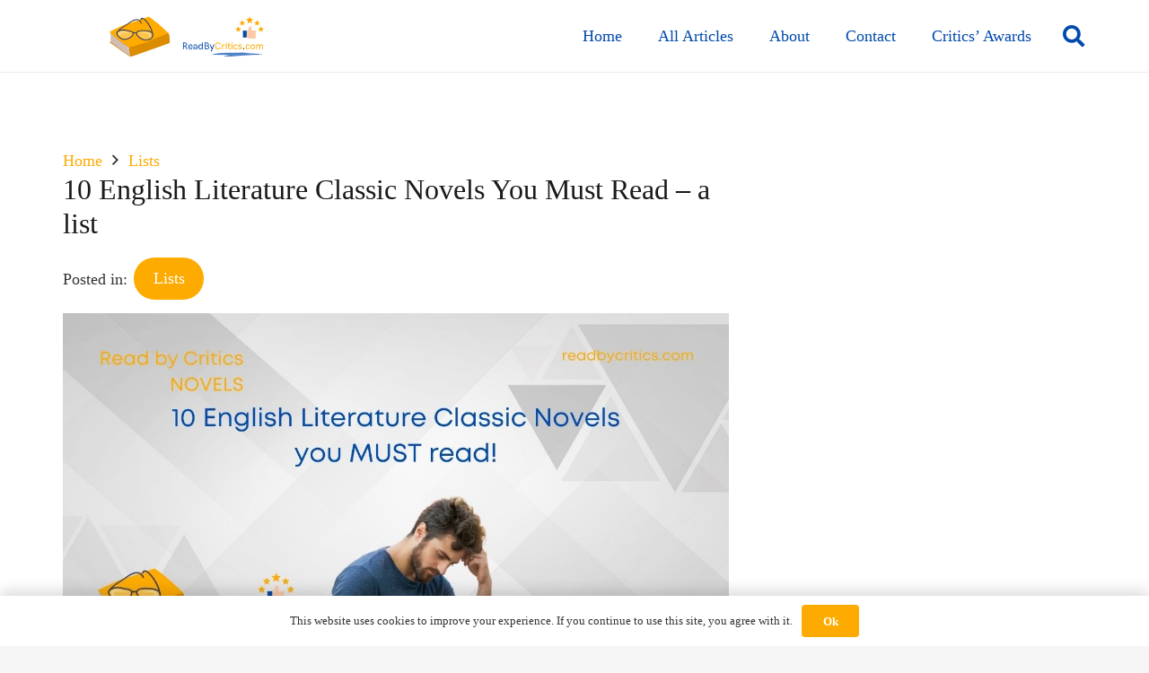

--- FILE ---
content_type: text/html; charset=UTF-8
request_url: https://readbycritics.com/lists/10-english-literature-classic-novels-you-must-read-a-list/
body_size: 23126
content:
<!DOCTYPE HTML>
<html lang="en-US">
<head>
	<meta charset="UTF-8">
	<meta name='robots' content='index, follow, max-image-preview:large, max-snippet:-1, max-video-preview:-1' />

	<!-- This site is optimized with the Yoast SEO plugin v26.8 - https://yoast.com/product/yoast-seo-wordpress/ -->
	<title>10 English Literature Classic Novels You Must Read – a list - Read by Critics Book Reviews</title>
	<link rel="canonical" href="https://readbycritics.com/lists/10-english-literature-classic-novels-you-must-read-a-list/" />
	<meta property="og:locale" content="en_US" />
	<meta property="og:type" content="article" />
	<meta property="og:title" content="10 English Literature Classic Novels You Must Read – a list - Read by Critics Book Reviews" />
	<meta property="og:description" content="10 Classic English Novels You Must Read  Thinking about reading books as the year comes to an end? Ah! I will do the same, and I will walk you through the novels you can join reading. Though I am not in for reading a classic novel just because others say it&#8217;s a classic, I will..." />
	<meta property="og:url" content="https://readbycritics.com/lists/10-english-literature-classic-novels-you-must-read-a-list/" />
	<meta property="og:site_name" content="Read by Critics Book Reviews" />
	<meta property="article:published_time" content="2022-12-17T15:23:40+00:00" />
	<meta property="og:image" content="http://readbycritics.com/wp-content/uploads/2022/12/10-English-Literature-Classic-Novels-you-MUST-read-language-books-list.jpg" />
	<meta property="og:image:width" content="1200" />
	<meta property="og:image:height" content="628" />
	<meta property="og:image:type" content="image/jpeg" />
	<meta name="author" content="CriticsonBoard" />
	<meta name="twitter:card" content="summary_large_image" />
	<meta name="twitter:label1" content="Written by" />
	<meta name="twitter:data1" content="CriticsonBoard" />
	<meta name="twitter:label2" content="Est. reading time" />
	<meta name="twitter:data2" content="8 minutes" />
	<script type="application/ld+json" class="yoast-schema-graph">{"@context":"https://schema.org","@graph":[{"@type":"Article","@id":"https://readbycritics.com/lists/10-english-literature-classic-novels-you-must-read-a-list/#article","isPartOf":{"@id":"https://readbycritics.com/lists/10-english-literature-classic-novels-you-must-read-a-list/"},"author":{"name":"CriticsonBoard","@id":"https://readbycritics.com/#/schema/person/fa02f1ce3cccfb4a0aefd38d1c7e4817"},"headline":"10 English Literature Classic Novels You Must Read – a list","datePublished":"2022-12-17T15:23:40+00:00","mainEntityOfPage":{"@id":"https://readbycritics.com/lists/10-english-literature-classic-novels-you-must-read-a-list/"},"wordCount":1644,"commentCount":0,"image":{"@id":"https://readbycritics.com/lists/10-english-literature-classic-novels-you-must-read-a-list/#primaryimage"},"thumbnailUrl":"https://readbycritics.com/wp-content/uploads/2022/12/10-English-Literature-Classic-Novels-you-MUST-read-language-books-list.jpg","keywords":["#Literature","#Reading","#Suggestion"],"articleSection":["Lists"],"inLanguage":"en-US","potentialAction":[{"@type":"CommentAction","name":"Comment","target":["https://readbycritics.com/lists/10-english-literature-classic-novels-you-must-read-a-list/#respond"]}]},{"@type":"WebPage","@id":"https://readbycritics.com/lists/10-english-literature-classic-novels-you-must-read-a-list/","url":"https://readbycritics.com/lists/10-english-literature-classic-novels-you-must-read-a-list/","name":"10 English Literature Classic Novels You Must Read – a list - Read by Critics Book Reviews","isPartOf":{"@id":"https://readbycritics.com/#website"},"primaryImageOfPage":{"@id":"https://readbycritics.com/lists/10-english-literature-classic-novels-you-must-read-a-list/#primaryimage"},"image":{"@id":"https://readbycritics.com/lists/10-english-literature-classic-novels-you-must-read-a-list/#primaryimage"},"thumbnailUrl":"https://readbycritics.com/wp-content/uploads/2022/12/10-English-Literature-Classic-Novels-you-MUST-read-language-books-list.jpg","datePublished":"2022-12-17T15:23:40+00:00","author":{"@id":"https://readbycritics.com/#/schema/person/fa02f1ce3cccfb4a0aefd38d1c7e4817"},"breadcrumb":{"@id":"https://readbycritics.com/lists/10-english-literature-classic-novels-you-must-read-a-list/#breadcrumb"},"inLanguage":"en-US","potentialAction":[{"@type":"ReadAction","target":["https://readbycritics.com/lists/10-english-literature-classic-novels-you-must-read-a-list/"]}]},{"@type":"ImageObject","inLanguage":"en-US","@id":"https://readbycritics.com/lists/10-english-literature-classic-novels-you-must-read-a-list/#primaryimage","url":"https://readbycritics.com/wp-content/uploads/2022/12/10-English-Literature-Classic-Novels-you-MUST-read-language-books-list.jpg","contentUrl":"https://readbycritics.com/wp-content/uploads/2022/12/10-English-Literature-Classic-Novels-you-MUST-read-language-books-list.jpg","width":1200,"height":628,"caption":"10 English Literature Classic Novels you MUST read! language books list"},{"@type":"BreadcrumbList","@id":"https://readbycritics.com/lists/10-english-literature-classic-novels-you-must-read-a-list/#breadcrumb","itemListElement":[{"@type":"ListItem","position":1,"name":"Home","item":"https://readbycritics.com/"},{"@type":"ListItem","position":2,"name":"Posts","item":"https://readbycritics.com/posts/"},{"@type":"ListItem","position":3,"name":"10 English Literature Classic Novels You Must Read – a list"}]},{"@type":"WebSite","@id":"https://readbycritics.com/#website","url":"https://readbycritics.com/","name":"Read by Critics Book Reviews","description":"Just another WordPress site","potentialAction":[{"@type":"SearchAction","target":{"@type":"EntryPoint","urlTemplate":"https://readbycritics.com/?s={search_term_string}"},"query-input":{"@type":"PropertyValueSpecification","valueRequired":true,"valueName":"search_term_string"}}],"inLanguage":"en-US"},{"@type":"Person","@id":"https://readbycritics.com/#/schema/person/fa02f1ce3cccfb4a0aefd38d1c7e4817","name":"CriticsonBoard","image":{"@type":"ImageObject","inLanguage":"en-US","@id":"https://readbycritics.com/#/schema/person/image/","url":"https://secure.gravatar.com/avatar/ef366e2103f60d5328dbf62e97724b27c7bb9cd51313e28097dc3478c904253f?s=96&d=mm&r=g","contentUrl":"https://secure.gravatar.com/avatar/ef366e2103f60d5328dbf62e97724b27c7bb9cd51313e28097dc3478c904253f?s=96&d=mm&r=g","caption":"CriticsonBoard"},"sameAs":["http://readbycritics.com"],"url":"https://readbycritics.com/author/criticsonboard/"}]}</script>
	<!-- / Yoast SEO plugin. -->


<link rel='dns-prefetch' href='//www.googletagmanager.com' />
<link rel='dns-prefetch' href='//pagead2.googlesyndication.com' />
<link rel="alternate" type="application/rss+xml" title="Read by Critics Book Reviews &raquo; Feed" href="https://readbycritics.com/feed/" />
<link rel="alternate" type="application/rss+xml" title="Read by Critics Book Reviews &raquo; Comments Feed" href="https://readbycritics.com/comments/feed/" />
<link rel="alternate" type="application/rss+xml" title="Read by Critics Book Reviews &raquo; 10 English Literature Classic Novels You Must Read – a list Comments Feed" href="https://readbycritics.com/lists/10-english-literature-classic-novels-you-must-read-a-list/feed/" />
<link rel="alternate" title="oEmbed (JSON)" type="application/json+oembed" href="https://readbycritics.com/wp-json/oembed/1.0/embed?url=https%3A%2F%2Freadbycritics.com%2Flists%2F10-english-literature-classic-novels-you-must-read-a-list%2F" />
<link rel="alternate" title="oEmbed (XML)" type="text/xml+oembed" href="https://readbycritics.com/wp-json/oembed/1.0/embed?url=https%3A%2F%2Freadbycritics.com%2Flists%2F10-english-literature-classic-novels-you-must-read-a-list%2F&#038;format=xml" />
<meta name="viewport" content="width=device-width, initial-scale=1">
<meta name="SKYPE_TOOLBAR" content="SKYPE_TOOLBAR_PARSER_COMPATIBLE">
<meta name="theme-color" content="#f5f5f5">
<style id='wp-img-auto-sizes-contain-inline-css'>
img:is([sizes=auto i],[sizes^="auto," i]){contain-intrinsic-size:3000px 1500px}
/*# sourceURL=wp-img-auto-sizes-contain-inline-css */
</style>

<style id='wp-emoji-styles-inline-css'>

	img.wp-smiley, img.emoji {
		display: inline !important;
		border: none !important;
		box-shadow: none !important;
		height: 1em !important;
		width: 1em !important;
		margin: 0 0.07em !important;
		vertical-align: -0.1em !important;
		background: none !important;
		padding: 0 !important;
	}
/*# sourceURL=wp-emoji-styles-inline-css */
</style>
<link rel='stylesheet' id='wpa-css-css' href='https://readbycritics.com/wp-content/plugins/honeypot/includes/css/wpa.css?ver=2.3.04' media='all' />
<link rel='stylesheet' id='wp_review-style-css' href='https://readbycritics.com/wp-content/plugins/wp-review/public/css/wp-review.css?ver=5.3.5' media='all' />
<link rel='stylesheet' id='us-theme-css' href='http://readbycritics.com/wp-content/uploads/us-assets/readbycritics.com.css?ver=c4baeb12' media='all' />

<!-- Google tag (gtag.js) snippet added by Site Kit -->
<!-- Google Analytics snippet added by Site Kit -->
<script src="https://www.googletagmanager.com/gtag/js?id=GT-NGWZQS4" id="google_gtagjs-js" async></script>
<script id="google_gtagjs-js-after">
window.dataLayer = window.dataLayer || [];function gtag(){dataLayer.push(arguments);}
gtag("set","linker",{"domains":["readbycritics.com"]});
gtag("js", new Date());
gtag("set", "developer_id.dZTNiMT", true);
gtag("config", "GT-NGWZQS4");
//# sourceURL=google_gtagjs-js-after
</script>
<script></script><link rel="https://api.w.org/" href="https://readbycritics.com/wp-json/" /><link rel="alternate" title="JSON" type="application/json" href="https://readbycritics.com/wp-json/wp/v2/posts/130" /><link rel="EditURI" type="application/rsd+xml" title="RSD" href="https://readbycritics.com/xmlrpc.php?rsd" />
<meta name="generator" content="WordPress 6.9" />
<link rel='shortlink' href='https://readbycritics.com/?p=130' />
<meta name="generator" content="Site Kit by Google 1.171.0" />		<script id="us_add_no_touch">
			if ( ! /Android|webOS|iPhone|iPad|iPod|BlackBerry|IEMobile|Opera Mini/i.test( navigator.userAgent ) ) {
				var root = document.getElementsByTagName( 'html' )[ 0 ]
				root.className += " no-touch";
			}
		</script>
		
<!-- Google AdSense meta tags added by Site Kit -->
<meta name="google-adsense-platform-account" content="ca-host-pub-2644536267352236">
<meta name="google-adsense-platform-domain" content="sitekit.withgoogle.com">
<!-- End Google AdSense meta tags added by Site Kit -->
<meta name="generator" content="Powered by WPBakery Page Builder - drag and drop page builder for WordPress."/>

<!-- Google AdSense snippet added by Site Kit -->
<script async src="https://pagead2.googlesyndication.com/pagead/js/adsbygoogle.js?client=ca-pub-8612051541229397&amp;host=ca-host-pub-2644536267352236" crossorigin="anonymous"></script>

<!-- End Google AdSense snippet added by Site Kit -->
<link rel="icon" href="https://readbycritics.com/wp-content/uploads/2022/03/ReadByCritics.com-Favicon-150x150.png" sizes="32x32" />
<link rel="icon" href="https://readbycritics.com/wp-content/uploads/2022/03/ReadByCritics.com-Favicon-300x300.png" sizes="192x192" />
<link rel="apple-touch-icon" href="https://readbycritics.com/wp-content/uploads/2022/03/ReadByCritics.com-Favicon-300x300.png" />
<meta name="msapplication-TileImage" content="https://readbycritics.com/wp-content/uploads/2022/03/ReadByCritics.com-Favicon-300x300.png" />
<noscript><style> .wpb_animate_when_almost_visible { opacity: 1; }</style></noscript>		<style id="us-icon-fonts">@font-face{font-display:block;font-style:normal;font-family:"fontawesome";font-weight:900;src:url("https://readbycritics.com/wp-content/themes/Impreza/fonts/fa-solid-900.woff2?ver=8.19") format("woff2"),url("https://readbycritics.com/wp-content/themes/Impreza/fonts/fa-solid-900.woff?ver=8.19") format("woff")}.fas{font-family:"fontawesome";font-weight:900}@font-face{font-display:block;font-style:normal;font-family:"fontawesome";font-weight:400;src:url("https://readbycritics.com/wp-content/themes/Impreza/fonts/fa-regular-400.woff2?ver=8.19") format("woff2"),url("https://readbycritics.com/wp-content/themes/Impreza/fonts/fa-regular-400.woff?ver=8.19") format("woff")}.far{font-family:"fontawesome";font-weight:400}@font-face{font-display:block;font-style:normal;font-family:"fontawesome";font-weight:300;src:url("https://readbycritics.com/wp-content/themes/Impreza/fonts/fa-light-300.woff2?ver=8.19") format("woff2"),url("https://readbycritics.com/wp-content/themes/Impreza/fonts/fa-light-300.woff?ver=8.19") format("woff")}.fal{font-family:"fontawesome";font-weight:300}@font-face{font-display:block;font-style:normal;font-family:"Font Awesome 5 Duotone";font-weight:900;src:url("https://readbycritics.com/wp-content/themes/Impreza/fonts/fa-duotone-900.woff2?ver=8.19") format("woff2"),url("https://readbycritics.com/wp-content/themes/Impreza/fonts/fa-duotone-900.woff?ver=8.19") format("woff")}.fad{font-family:"Font Awesome 5 Duotone";font-weight:900}.fad{position:relative}.fad:before{position:absolute}.fad:after{opacity:0.4}@font-face{font-display:block;font-style:normal;font-family:"Font Awesome 5 Brands";font-weight:400;src:url("https://readbycritics.com/wp-content/themes/Impreza/fonts/fa-brands-400.woff2?ver=8.19") format("woff2"),url("https://readbycritics.com/wp-content/themes/Impreza/fonts/fa-brands-400.woff?ver=8.19") format("woff")}.fab{font-family:"Font Awesome 5 Brands";font-weight:400}@font-face{font-display:block;font-style:normal;font-family:"Material Icons";font-weight:400;src:url("https://readbycritics.com/wp-content/themes/Impreza/fonts/material-icons.woff2?ver=8.19") format("woff2"),url("https://readbycritics.com/wp-content/themes/Impreza/fonts/material-icons.woff?ver=8.19") format("woff")}.material-icons{font-family:"Material Icons";font-weight:400}</style>
				<style id="us-current-header-css"> .l-subheader.at_middle,.l-subheader.at_middle .w-dropdown-list,.l-subheader.at_middle .type_mobile .w-nav-list.level_1{background:var(--color-header-middle-bg);color:var(--color-header-middle-text)}.no-touch .l-subheader.at_middle a:hover,.no-touch .l-header.bg_transparent .l-subheader.at_middle .w-dropdown.opened a:hover{color:var(--color-header-middle-text-hover)}.l-header.bg_transparent:not(.sticky) .l-subheader.at_middle{background:var(--color-header-transparent-bg);color:var(--color-header-transparent-text)}.no-touch .l-header.bg_transparent:not(.sticky) .at_middle .w-cart-link:hover,.no-touch .l-header.bg_transparent:not(.sticky) .at_middle .w-text a:hover,.no-touch .l-header.bg_transparent:not(.sticky) .at_middle .w-html a:hover,.no-touch .l-header.bg_transparent:not(.sticky) .at_middle .w-nav>a:hover,.no-touch .l-header.bg_transparent:not(.sticky) .at_middle .w-menu a:hover,.no-touch .l-header.bg_transparent:not(.sticky) .at_middle .w-search>a:hover,.no-touch .l-header.bg_transparent:not(.sticky) .at_middle .w-dropdown a:hover,.no-touch .l-header.bg_transparent:not(.sticky) .at_middle .type_desktop .menu-item.level_1:hover>a{color:var(--color-header-transparent-text-hover)}.header_ver .l-header{background:var(--color-header-middle-bg);color:var(--color-header-middle-text)}@media (min-width:1281px){.hidden_for_default{display:none!important}.l-subheader.at_top{display:none}.l-subheader.at_bottom{display:none}.l-header{position:relative;z-index:111;width:100%}.l-subheader{margin:0 auto}.l-subheader.width_full{padding-left:1.5rem;padding-right:1.5rem}.l-subheader-h{display:flex;align-items:center;position:relative;margin:0 auto;max-width:var(--site-content-width,1200px);height:inherit}.w-header-show{display:none}.l-header.pos_fixed{position:fixed;left:0}.l-header.pos_fixed:not(.notransition) .l-subheader{transition-property:transform,background,box-shadow,line-height,height;transition-duration:.3s;transition-timing-function:cubic-bezier(.78,.13,.15,.86)}.headerinpos_bottom.sticky_first_section .l-header.pos_fixed{position:fixed!important}.header_hor .l-header.sticky_auto_hide{transition:transform .3s cubic-bezier(.78,.13,.15,.86) .1s}.header_hor .l-header.sticky_auto_hide.down{transform:translateY(-110%)}.l-header.bg_transparent:not(.sticky) .l-subheader{box-shadow:none!important;background:none}.l-header.bg_transparent~.l-main .l-section.width_full.height_auto:first-of-type>.l-section-h{padding-top:0!important;padding-bottom:0!important}.l-header.pos_static.bg_transparent{position:absolute;left:0}.l-subheader.width_full .l-subheader-h{max-width:none!important}.l-header.shadow_thin .l-subheader.at_middle,.l-header.shadow_thin .l-subheader.at_bottom{box-shadow:0 1px 0 rgba(0,0,0,0.08)}.l-header.shadow_wide .l-subheader.at_middle,.l-header.shadow_wide .l-subheader.at_bottom{box-shadow:0 3px 5px -1px rgba(0,0,0,0.1),0 2px 1px -1px rgba(0,0,0,0.05)}.header_hor .l-subheader-cell>.w-cart{margin-left:0;margin-right:0}:root{--header-height:80px;--header-sticky-height:50px}.l-header:before{content:'80'}.l-header.sticky:before{content:'50'}.l-subheader.at_top{line-height:40px;height:40px}.l-header.sticky .l-subheader.at_top{line-height:40px;height:40px}.l-subheader.at_middle{line-height:80px;height:80px}.l-header.sticky .l-subheader.at_middle{line-height:50px;height:50px}.l-subheader.at_bottom{line-height:50px;height:50px}.l-header.sticky .l-subheader.at_bottom{line-height:50px;height:50px}.headerinpos_above .l-header.pos_fixed{overflow:hidden;transition:transform 0.3s;transform:translate3d(0,-100%,0)}.headerinpos_above .l-header.pos_fixed.sticky{overflow:visible;transform:none}.headerinpos_above .l-header.pos_fixed~.l-section>.l-section-h,.headerinpos_above .l-header.pos_fixed~.l-main .l-section:first-of-type>.l-section-h{padding-top:0!important}.headerinpos_below .l-header.pos_fixed:not(.sticky){position:absolute;top:100%}.headerinpos_below .l-header.pos_fixed~.l-main>.l-section:first-of-type>.l-section-h{padding-top:0!important}.headerinpos_below .l-header.pos_fixed~.l-main .l-section.full_height:nth-of-type(2){min-height:100vh}.headerinpos_below .l-header.pos_fixed~.l-main>.l-section:nth-of-type(2)>.l-section-h{padding-top:var(--header-height)}.headerinpos_bottom .l-header.pos_fixed:not(.sticky){position:absolute;top:100vh}.headerinpos_bottom .l-header.pos_fixed~.l-main>.l-section:first-of-type>.l-section-h{padding-top:0!important}.headerinpos_bottom .l-header.pos_fixed~.l-main>.l-section:first-of-type>.l-section-h{padding-bottom:var(--header-height)}.headerinpos_bottom .l-header.pos_fixed.bg_transparent~.l-main .l-section.valign_center:not(.height_auto):first-of-type>.l-section-h{top:calc( var(--header-height) / 2 )}.headerinpos_bottom .l-header.pos_fixed:not(.sticky) .w-cart-dropdown,.headerinpos_bottom .l-header.pos_fixed:not(.sticky) .w-nav.type_desktop .w-nav-list.level_2{bottom:100%;transform-origin:0 100%}.headerinpos_bottom .l-header.pos_fixed:not(.sticky) .w-nav.type_mobile.m_layout_dropdown .w-nav-list.level_1{top:auto;bottom:100%;box-shadow:var(--box-shadow-up)}.headerinpos_bottom .l-header.pos_fixed:not(.sticky) .w-nav.type_desktop .w-nav-list.level_3,.headerinpos_bottom .l-header.pos_fixed:not(.sticky) .w-nav.type_desktop .w-nav-list.level_4{top:auto;bottom:0;transform-origin:0 100%}.headerinpos_bottom .l-header.pos_fixed:not(.sticky) .w-dropdown-list{top:auto;bottom:-0.4em;padding-top:0.4em;padding-bottom:2.4em}.admin-bar .l-header.pos_static.bg_solid~.l-main .l-section.full_height:first-of-type{min-height:calc( 100vh - var(--header-height) - 32px )}.admin-bar .l-header.pos_fixed:not(.sticky_auto_hide)~.l-main .l-section.full_height:not(:first-of-type){min-height:calc( 100vh - var(--header-sticky-height) - 32px )}.admin-bar.headerinpos_below .l-header.pos_fixed~.l-main .l-section.full_height:nth-of-type(2){min-height:calc(100vh - 32px)}}@media (min-width:1025px) and (max-width:1280px){.hidden_for_laptops{display:none!important}.l-subheader.at_top{display:none}.l-subheader.at_bottom{display:none}.l-header{position:relative;z-index:111;width:100%}.l-subheader{margin:0 auto}.l-subheader.width_full{padding-left:1.5rem;padding-right:1.5rem}.l-subheader-h{display:flex;align-items:center;position:relative;margin:0 auto;max-width:var(--site-content-width,1200px);height:inherit}.w-header-show{display:none}.l-header.pos_fixed{position:fixed;left:0}.l-header.pos_fixed:not(.notransition) .l-subheader{transition-property:transform,background,box-shadow,line-height,height;transition-duration:.3s;transition-timing-function:cubic-bezier(.78,.13,.15,.86)}.headerinpos_bottom.sticky_first_section .l-header.pos_fixed{position:fixed!important}.header_hor .l-header.sticky_auto_hide{transition:transform .3s cubic-bezier(.78,.13,.15,.86) .1s}.header_hor .l-header.sticky_auto_hide.down{transform:translateY(-110%)}.l-header.bg_transparent:not(.sticky) .l-subheader{box-shadow:none!important;background:none}.l-header.bg_transparent~.l-main .l-section.width_full.height_auto:first-of-type>.l-section-h{padding-top:0!important;padding-bottom:0!important}.l-header.pos_static.bg_transparent{position:absolute;left:0}.l-subheader.width_full .l-subheader-h{max-width:none!important}.l-header.shadow_thin .l-subheader.at_middle,.l-header.shadow_thin .l-subheader.at_bottom{box-shadow:0 1px 0 rgba(0,0,0,0.08)}.l-header.shadow_wide .l-subheader.at_middle,.l-header.shadow_wide .l-subheader.at_bottom{box-shadow:0 3px 5px -1px rgba(0,0,0,0.1),0 2px 1px -1px rgba(0,0,0,0.05)}.header_hor .l-subheader-cell>.w-cart{margin-left:0;margin-right:0}:root{--header-height:80px;--header-sticky-height:50px}.l-header:before{content:'80'}.l-header.sticky:before{content:'50'}.l-subheader.at_top{line-height:40px;height:40px}.l-header.sticky .l-subheader.at_top{line-height:40px;height:40px}.l-subheader.at_middle{line-height:80px;height:80px}.l-header.sticky .l-subheader.at_middle{line-height:50px;height:50px}.l-subheader.at_bottom{line-height:50px;height:50px}.l-header.sticky .l-subheader.at_bottom{line-height:50px;height:50px}.headerinpos_above .l-header.pos_fixed{overflow:hidden;transition:transform 0.3s;transform:translate3d(0,-100%,0)}.headerinpos_above .l-header.pos_fixed.sticky{overflow:visible;transform:none}.headerinpos_above .l-header.pos_fixed~.l-section>.l-section-h,.headerinpos_above .l-header.pos_fixed~.l-main .l-section:first-of-type>.l-section-h{padding-top:0!important}.headerinpos_below .l-header.pos_fixed:not(.sticky){position:absolute;top:100%}.headerinpos_below .l-header.pos_fixed~.l-main>.l-section:first-of-type>.l-section-h{padding-top:0!important}.headerinpos_below .l-header.pos_fixed~.l-main .l-section.full_height:nth-of-type(2){min-height:100vh}.headerinpos_below .l-header.pos_fixed~.l-main>.l-section:nth-of-type(2)>.l-section-h{padding-top:var(--header-height)}.headerinpos_bottom .l-header.pos_fixed:not(.sticky){position:absolute;top:100vh}.headerinpos_bottom .l-header.pos_fixed~.l-main>.l-section:first-of-type>.l-section-h{padding-top:0!important}.headerinpos_bottom .l-header.pos_fixed~.l-main>.l-section:first-of-type>.l-section-h{padding-bottom:var(--header-height)}.headerinpos_bottom .l-header.pos_fixed.bg_transparent~.l-main .l-section.valign_center:not(.height_auto):first-of-type>.l-section-h{top:calc( var(--header-height) / 2 )}.headerinpos_bottom .l-header.pos_fixed:not(.sticky) .w-cart-dropdown,.headerinpos_bottom .l-header.pos_fixed:not(.sticky) .w-nav.type_desktop .w-nav-list.level_2{bottom:100%;transform-origin:0 100%}.headerinpos_bottom .l-header.pos_fixed:not(.sticky) .w-nav.type_mobile.m_layout_dropdown .w-nav-list.level_1{top:auto;bottom:100%;box-shadow:var(--box-shadow-up)}.headerinpos_bottom .l-header.pos_fixed:not(.sticky) .w-nav.type_desktop .w-nav-list.level_3,.headerinpos_bottom .l-header.pos_fixed:not(.sticky) .w-nav.type_desktop .w-nav-list.level_4{top:auto;bottom:0;transform-origin:0 100%}.headerinpos_bottom .l-header.pos_fixed:not(.sticky) .w-dropdown-list{top:auto;bottom:-0.4em;padding-top:0.4em;padding-bottom:2.4em}.admin-bar .l-header.pos_static.bg_solid~.l-main .l-section.full_height:first-of-type{min-height:calc( 100vh - var(--header-height) - 32px )}.admin-bar .l-header.pos_fixed:not(.sticky_auto_hide)~.l-main .l-section.full_height:not(:first-of-type){min-height:calc( 100vh - var(--header-sticky-height) - 32px )}.admin-bar.headerinpos_below .l-header.pos_fixed~.l-main .l-section.full_height:nth-of-type(2){min-height:calc(100vh - 32px)}}@media (min-width:601px) and (max-width:1024px){.hidden_for_tablets{display:none!important}.l-subheader.at_top{display:none}.l-subheader.at_bottom{display:none}.l-header{position:relative;z-index:111;width:100%}.l-subheader{margin:0 auto}.l-subheader.width_full{padding-left:1.5rem;padding-right:1.5rem}.l-subheader-h{display:flex;align-items:center;position:relative;margin:0 auto;max-width:var(--site-content-width,1200px);height:inherit}.w-header-show{display:none}.l-header.pos_fixed{position:fixed;left:0}.l-header.pos_fixed:not(.notransition) .l-subheader{transition-property:transform,background,box-shadow,line-height,height;transition-duration:.3s;transition-timing-function:cubic-bezier(.78,.13,.15,.86)}.headerinpos_bottom.sticky_first_section .l-header.pos_fixed{position:fixed!important}.header_hor .l-header.sticky_auto_hide{transition:transform .3s cubic-bezier(.78,.13,.15,.86) .1s}.header_hor .l-header.sticky_auto_hide.down{transform:translateY(-110%)}.l-header.bg_transparent:not(.sticky) .l-subheader{box-shadow:none!important;background:none}.l-header.bg_transparent~.l-main .l-section.width_full.height_auto:first-of-type>.l-section-h{padding-top:0!important;padding-bottom:0!important}.l-header.pos_static.bg_transparent{position:absolute;left:0}.l-subheader.width_full .l-subheader-h{max-width:none!important}.l-header.shadow_thin .l-subheader.at_middle,.l-header.shadow_thin .l-subheader.at_bottom{box-shadow:0 1px 0 rgba(0,0,0,0.08)}.l-header.shadow_wide .l-subheader.at_middle,.l-header.shadow_wide .l-subheader.at_bottom{box-shadow:0 3px 5px -1px rgba(0,0,0,0.1),0 2px 1px -1px rgba(0,0,0,0.05)}.header_hor .l-subheader-cell>.w-cart{margin-left:0;margin-right:0}:root{--header-height:80px;--header-sticky-height:50px}.l-header:before{content:'80'}.l-header.sticky:before{content:'50'}.l-subheader.at_top{line-height:40px;height:40px}.l-header.sticky .l-subheader.at_top{line-height:40px;height:40px}.l-subheader.at_middle{line-height:80px;height:80px}.l-header.sticky .l-subheader.at_middle{line-height:50px;height:50px}.l-subheader.at_bottom{line-height:50px;height:50px}.l-header.sticky .l-subheader.at_bottom{line-height:50px;height:50px}}@media (max-width:600px){.hidden_for_mobiles{display:none!important}.l-subheader.at_top{display:none}.l-subheader.at_bottom{display:none}.l-header{position:relative;z-index:111;width:100%}.l-subheader{margin:0 auto}.l-subheader.width_full{padding-left:1.5rem;padding-right:1.5rem}.l-subheader-h{display:flex;align-items:center;position:relative;margin:0 auto;max-width:var(--site-content-width,1200px);height:inherit}.w-header-show{display:none}.l-header.pos_fixed{position:fixed;left:0}.l-header.pos_fixed:not(.notransition) .l-subheader{transition-property:transform,background,box-shadow,line-height,height;transition-duration:.3s;transition-timing-function:cubic-bezier(.78,.13,.15,.86)}.headerinpos_bottom.sticky_first_section .l-header.pos_fixed{position:fixed!important}.header_hor .l-header.sticky_auto_hide{transition:transform .3s cubic-bezier(.78,.13,.15,.86) .1s}.header_hor .l-header.sticky_auto_hide.down{transform:translateY(-110%)}.l-header.bg_transparent:not(.sticky) .l-subheader{box-shadow:none!important;background:none}.l-header.bg_transparent~.l-main .l-section.width_full.height_auto:first-of-type>.l-section-h{padding-top:0!important;padding-bottom:0!important}.l-header.pos_static.bg_transparent{position:absolute;left:0}.l-subheader.width_full .l-subheader-h{max-width:none!important}.l-header.shadow_thin .l-subheader.at_middle,.l-header.shadow_thin .l-subheader.at_bottom{box-shadow:0 1px 0 rgba(0,0,0,0.08)}.l-header.shadow_wide .l-subheader.at_middle,.l-header.shadow_wide .l-subheader.at_bottom{box-shadow:0 3px 5px -1px rgba(0,0,0,0.1),0 2px 1px -1px rgba(0,0,0,0.05)}.header_hor .l-subheader-cell>.w-cart{margin-left:0;margin-right:0}:root{--header-height:60px;--header-sticky-height:60px}.l-header:before{content:'60'}.l-header.sticky:before{content:'60'}.l-subheader.at_top{line-height:40px;height:40px}.l-header.sticky .l-subheader.at_top{line-height:40px;height:40px}.l-subheader.at_middle{line-height:60px;height:60px}.l-header.sticky .l-subheader.at_middle{line-height:60px;height:60px}.l-subheader.at_bottom{line-height:50px;height:50px}.l-header.sticky .l-subheader.at_bottom{line-height:50px;height:50px}}@media (min-width:1281px){.ush_image_1{height:55px!important}.l-header.sticky .ush_image_1{height:35px!important}}@media (min-width:1025px) and (max-width:1280px){.ush_image_1{height:45px!important}.l-header.sticky .ush_image_1{height:30px!important}}@media (min-width:601px) and (max-width:1024px){.ush_image_1{height:35px!important}.l-header.sticky .ush_image_1{height:25px!important}}@media (max-width:600px){.ush_image_1{height:25px!important}.l-header.sticky .ush_image_1{height:20px!important}}.header_hor .ush_menu_1.type_desktop .menu-item.level_1>a:not(.w-btn){padding-left:20px;padding-right:20px}.header_hor .ush_menu_1.type_desktop .menu-item.level_1>a.w-btn{margin-left:20px;margin-right:20px}.header_hor .ush_menu_1.type_desktop.align-edges>.w-nav-list.level_1{margin-left:-20px;margin-right:-20px}.header_ver .ush_menu_1.type_desktop .menu-item.level_1>a:not(.w-btn){padding-top:20px;padding-bottom:20px}.header_ver .ush_menu_1.type_desktop .menu-item.level_1>a.w-btn{margin-top:20px;margin-bottom:20px}.ush_menu_1.type_desktop .menu-item:not(.level_1){font-size:1rem}.ush_menu_1.type_mobile .w-nav-anchor.level_1,.ush_menu_1.type_mobile .w-nav-anchor.level_1 + .w-nav-arrow{font-size:1.1rem}.ush_menu_1.type_mobile .w-nav-anchor:not(.level_1),.ush_menu_1.type_mobile .w-nav-anchor:not(.level_1) + .w-nav-arrow{font-size:0.9rem}@media (min-width:1281px){.ush_menu_1 .w-nav-icon{font-size:36px}}@media (min-width:1025px) and (max-width:1280px){.ush_menu_1 .w-nav-icon{font-size:32px}}@media (min-width:601px) and (max-width:1024px){.ush_menu_1 .w-nav-icon{font-size:28px}}@media (max-width:600px){.ush_menu_1 .w-nav-icon{font-size:24px}}.ush_menu_1 .w-nav-icon>div{border-width:2px}@media screen and (max-width:1024px){.w-nav.ush_menu_1>.w-nav-list.level_1{display:none}.ush_menu_1 .w-nav-control{display:block}}.ush_menu_1 .w-nav-item.level_1>a:not(.w-btn):focus,.no-touch .ush_menu_1 .w-nav-item.level_1.opened>a:not(.w-btn),.no-touch .ush_menu_1 .w-nav-item.level_1:hover>a:not(.w-btn){background:transparent;color:var(--color-header-middle-text-hover)}.ush_menu_1 .w-nav-item.level_1.current-menu-item>a:not(.w-btn),.ush_menu_1 .w-nav-item.level_1.current-menu-ancestor>a:not(.w-btn),.ush_menu_1 .w-nav-item.level_1.current-page-ancestor>a:not(.w-btn){background:transparent;color:var(--color-header-middle-text-hover)}.l-header.bg_transparent:not(.sticky) .ush_menu_1.type_desktop .w-nav-item.level_1.current-menu-item>a:not(.w-btn),.l-header.bg_transparent:not(.sticky) .ush_menu_1.type_desktop .w-nav-item.level_1.current-menu-ancestor>a:not(.w-btn),.l-header.bg_transparent:not(.sticky) .ush_menu_1.type_desktop .w-nav-item.level_1.current-page-ancestor>a:not(.w-btn){background:transparent;color:var(--color-header-transparent-text-hover)}.ush_menu_1 .w-nav-list:not(.level_1){background:var(--color-header-middle-bg);color:var(--color-header-middle-text)}.no-touch .ush_menu_1 .w-nav-item:not(.level_1)>a:focus,.no-touch .ush_menu_1 .w-nav-item:not(.level_1):hover>a{background:transparent;color:var(--color-header-middle-text-hover)}.ush_menu_1 .w-nav-item:not(.level_1).current-menu-item>a,.ush_menu_1 .w-nav-item:not(.level_1).current-menu-ancestor>a,.ush_menu_1 .w-nav-item:not(.level_1).current-page-ancestor>a{background:transparent;color:var(--color-header-middle-text-hover)}.ush_search_1 .w-search-form{background:var(--color-content-bg);color:var(--color-content-text)}@media (min-width:1281px){.ush_search_1.layout_simple{max-width:300px}.ush_search_1.layout_modern.active{width:300px}.ush_search_1{font-size:18px}}@media (min-width:1025px) and (max-width:1280px){.ush_search_1.layout_simple{max-width:250px}.ush_search_1.layout_modern.active{width:250px}.ush_search_1{font-size:24px}}@media (min-width:601px) and (max-width:1024px){.ush_search_1.layout_simple{max-width:200px}.ush_search_1.layout_modern.active{width:200px}.ush_search_1{font-size:22px}}@media (max-width:600px){.ush_search_1{font-size:20px}}.ush_image_1{width:300!important;height:80!important}@media (max-width:600px){.ush_menu_1{margin-right:0!important}}</style>
		<script async src="https://pagead2.googlesyndication.com/pagead/js/adsbygoogle.js?client=ca-pub-8612051541229397"
     crossorigin="anonymous"></script><style id="us-design-options-css">.us_custom_c0f3d51a{border-radius:2px!important;border-color:var(--color-header-middle-text)!important;background:var(--color-content-border)!important}</style><style id='global-styles-inline-css'>
:root{--wp--preset--aspect-ratio--square: 1;--wp--preset--aspect-ratio--4-3: 4/3;--wp--preset--aspect-ratio--3-4: 3/4;--wp--preset--aspect-ratio--3-2: 3/2;--wp--preset--aspect-ratio--2-3: 2/3;--wp--preset--aspect-ratio--16-9: 16/9;--wp--preset--aspect-ratio--9-16: 9/16;--wp--preset--color--black: #000000;--wp--preset--color--cyan-bluish-gray: #abb8c3;--wp--preset--color--white: #ffffff;--wp--preset--color--pale-pink: #f78da7;--wp--preset--color--vivid-red: #cf2e2e;--wp--preset--color--luminous-vivid-orange: #ff6900;--wp--preset--color--luminous-vivid-amber: #fcb900;--wp--preset--color--light-green-cyan: #7bdcb5;--wp--preset--color--vivid-green-cyan: #00d084;--wp--preset--color--pale-cyan-blue: #8ed1fc;--wp--preset--color--vivid-cyan-blue: #0693e3;--wp--preset--color--vivid-purple: #9b51e0;--wp--preset--gradient--vivid-cyan-blue-to-vivid-purple: linear-gradient(135deg,rgb(6,147,227) 0%,rgb(155,81,224) 100%);--wp--preset--gradient--light-green-cyan-to-vivid-green-cyan: linear-gradient(135deg,rgb(122,220,180) 0%,rgb(0,208,130) 100%);--wp--preset--gradient--luminous-vivid-amber-to-luminous-vivid-orange: linear-gradient(135deg,rgb(252,185,0) 0%,rgb(255,105,0) 100%);--wp--preset--gradient--luminous-vivid-orange-to-vivid-red: linear-gradient(135deg,rgb(255,105,0) 0%,rgb(207,46,46) 100%);--wp--preset--gradient--very-light-gray-to-cyan-bluish-gray: linear-gradient(135deg,rgb(238,238,238) 0%,rgb(169,184,195) 100%);--wp--preset--gradient--cool-to-warm-spectrum: linear-gradient(135deg,rgb(74,234,220) 0%,rgb(151,120,209) 20%,rgb(207,42,186) 40%,rgb(238,44,130) 60%,rgb(251,105,98) 80%,rgb(254,248,76) 100%);--wp--preset--gradient--blush-light-purple: linear-gradient(135deg,rgb(255,206,236) 0%,rgb(152,150,240) 100%);--wp--preset--gradient--blush-bordeaux: linear-gradient(135deg,rgb(254,205,165) 0%,rgb(254,45,45) 50%,rgb(107,0,62) 100%);--wp--preset--gradient--luminous-dusk: linear-gradient(135deg,rgb(255,203,112) 0%,rgb(199,81,192) 50%,rgb(65,88,208) 100%);--wp--preset--gradient--pale-ocean: linear-gradient(135deg,rgb(255,245,203) 0%,rgb(182,227,212) 50%,rgb(51,167,181) 100%);--wp--preset--gradient--electric-grass: linear-gradient(135deg,rgb(202,248,128) 0%,rgb(113,206,126) 100%);--wp--preset--gradient--midnight: linear-gradient(135deg,rgb(2,3,129) 0%,rgb(40,116,252) 100%);--wp--preset--font-size--small: 13px;--wp--preset--font-size--medium: 20px;--wp--preset--font-size--large: 36px;--wp--preset--font-size--x-large: 42px;--wp--preset--spacing--20: 0.44rem;--wp--preset--spacing--30: 0.67rem;--wp--preset--spacing--40: 1rem;--wp--preset--spacing--50: 1.5rem;--wp--preset--spacing--60: 2.25rem;--wp--preset--spacing--70: 3.38rem;--wp--preset--spacing--80: 5.06rem;--wp--preset--shadow--natural: 6px 6px 9px rgba(0, 0, 0, 0.2);--wp--preset--shadow--deep: 12px 12px 50px rgba(0, 0, 0, 0.4);--wp--preset--shadow--sharp: 6px 6px 0px rgba(0, 0, 0, 0.2);--wp--preset--shadow--outlined: 6px 6px 0px -3px rgb(255, 255, 255), 6px 6px rgb(0, 0, 0);--wp--preset--shadow--crisp: 6px 6px 0px rgb(0, 0, 0);}:where(.is-layout-flex){gap: 0.5em;}:where(.is-layout-grid){gap: 0.5em;}body .is-layout-flex{display: flex;}.is-layout-flex{flex-wrap: wrap;align-items: center;}.is-layout-flex > :is(*, div){margin: 0;}body .is-layout-grid{display: grid;}.is-layout-grid > :is(*, div){margin: 0;}:where(.wp-block-columns.is-layout-flex){gap: 2em;}:where(.wp-block-columns.is-layout-grid){gap: 2em;}:where(.wp-block-post-template.is-layout-flex){gap: 1.25em;}:where(.wp-block-post-template.is-layout-grid){gap: 1.25em;}.has-black-color{color: var(--wp--preset--color--black) !important;}.has-cyan-bluish-gray-color{color: var(--wp--preset--color--cyan-bluish-gray) !important;}.has-white-color{color: var(--wp--preset--color--white) !important;}.has-pale-pink-color{color: var(--wp--preset--color--pale-pink) !important;}.has-vivid-red-color{color: var(--wp--preset--color--vivid-red) !important;}.has-luminous-vivid-orange-color{color: var(--wp--preset--color--luminous-vivid-orange) !important;}.has-luminous-vivid-amber-color{color: var(--wp--preset--color--luminous-vivid-amber) !important;}.has-light-green-cyan-color{color: var(--wp--preset--color--light-green-cyan) !important;}.has-vivid-green-cyan-color{color: var(--wp--preset--color--vivid-green-cyan) !important;}.has-pale-cyan-blue-color{color: var(--wp--preset--color--pale-cyan-blue) !important;}.has-vivid-cyan-blue-color{color: var(--wp--preset--color--vivid-cyan-blue) !important;}.has-vivid-purple-color{color: var(--wp--preset--color--vivid-purple) !important;}.has-black-background-color{background-color: var(--wp--preset--color--black) !important;}.has-cyan-bluish-gray-background-color{background-color: var(--wp--preset--color--cyan-bluish-gray) !important;}.has-white-background-color{background-color: var(--wp--preset--color--white) !important;}.has-pale-pink-background-color{background-color: var(--wp--preset--color--pale-pink) !important;}.has-vivid-red-background-color{background-color: var(--wp--preset--color--vivid-red) !important;}.has-luminous-vivid-orange-background-color{background-color: var(--wp--preset--color--luminous-vivid-orange) !important;}.has-luminous-vivid-amber-background-color{background-color: var(--wp--preset--color--luminous-vivid-amber) !important;}.has-light-green-cyan-background-color{background-color: var(--wp--preset--color--light-green-cyan) !important;}.has-vivid-green-cyan-background-color{background-color: var(--wp--preset--color--vivid-green-cyan) !important;}.has-pale-cyan-blue-background-color{background-color: var(--wp--preset--color--pale-cyan-blue) !important;}.has-vivid-cyan-blue-background-color{background-color: var(--wp--preset--color--vivid-cyan-blue) !important;}.has-vivid-purple-background-color{background-color: var(--wp--preset--color--vivid-purple) !important;}.has-black-border-color{border-color: var(--wp--preset--color--black) !important;}.has-cyan-bluish-gray-border-color{border-color: var(--wp--preset--color--cyan-bluish-gray) !important;}.has-white-border-color{border-color: var(--wp--preset--color--white) !important;}.has-pale-pink-border-color{border-color: var(--wp--preset--color--pale-pink) !important;}.has-vivid-red-border-color{border-color: var(--wp--preset--color--vivid-red) !important;}.has-luminous-vivid-orange-border-color{border-color: var(--wp--preset--color--luminous-vivid-orange) !important;}.has-luminous-vivid-amber-border-color{border-color: var(--wp--preset--color--luminous-vivid-amber) !important;}.has-light-green-cyan-border-color{border-color: var(--wp--preset--color--light-green-cyan) !important;}.has-vivid-green-cyan-border-color{border-color: var(--wp--preset--color--vivid-green-cyan) !important;}.has-pale-cyan-blue-border-color{border-color: var(--wp--preset--color--pale-cyan-blue) !important;}.has-vivid-cyan-blue-border-color{border-color: var(--wp--preset--color--vivid-cyan-blue) !important;}.has-vivid-purple-border-color{border-color: var(--wp--preset--color--vivid-purple) !important;}.has-vivid-cyan-blue-to-vivid-purple-gradient-background{background: var(--wp--preset--gradient--vivid-cyan-blue-to-vivid-purple) !important;}.has-light-green-cyan-to-vivid-green-cyan-gradient-background{background: var(--wp--preset--gradient--light-green-cyan-to-vivid-green-cyan) !important;}.has-luminous-vivid-amber-to-luminous-vivid-orange-gradient-background{background: var(--wp--preset--gradient--luminous-vivid-amber-to-luminous-vivid-orange) !important;}.has-luminous-vivid-orange-to-vivid-red-gradient-background{background: var(--wp--preset--gradient--luminous-vivid-orange-to-vivid-red) !important;}.has-very-light-gray-to-cyan-bluish-gray-gradient-background{background: var(--wp--preset--gradient--very-light-gray-to-cyan-bluish-gray) !important;}.has-cool-to-warm-spectrum-gradient-background{background: var(--wp--preset--gradient--cool-to-warm-spectrum) !important;}.has-blush-light-purple-gradient-background{background: var(--wp--preset--gradient--blush-light-purple) !important;}.has-blush-bordeaux-gradient-background{background: var(--wp--preset--gradient--blush-bordeaux) !important;}.has-luminous-dusk-gradient-background{background: var(--wp--preset--gradient--luminous-dusk) !important;}.has-pale-ocean-gradient-background{background: var(--wp--preset--gradient--pale-ocean) !important;}.has-electric-grass-gradient-background{background: var(--wp--preset--gradient--electric-grass) !important;}.has-midnight-gradient-background{background: var(--wp--preset--gradient--midnight) !important;}.has-small-font-size{font-size: var(--wp--preset--font-size--small) !important;}.has-medium-font-size{font-size: var(--wp--preset--font-size--medium) !important;}.has-large-font-size{font-size: var(--wp--preset--font-size--large) !important;}.has-x-large-font-size{font-size: var(--wp--preset--font-size--x-large) !important;}
/*# sourceURL=global-styles-inline-css */
</style>
</head>
<body class="wp-singular post-template-default single single-post postid-130 single-format-standard wp-theme-Impreza l-body Impreza_8.19 us-core_8.19.1 header_hor links_underline headerinpos_top state_default wpb-js-composer js-comp-ver-7.0 vc_responsive" itemscope itemtype="https://schema.org/WebPage">

<div class="l-canvas type_wide">
	<header id="page-header" class="l-header pos_fixed shadow_thin bg_solid id_20" itemscope itemtype="https://schema.org/WPHeader"><div class="l-subheader at_middle"><div class="l-subheader-h"><div class="l-subheader-cell at_left"><div class="w-image ush_image_1"><a href="/" aria-label="ReadByCritics.com logo website (493 × 80px)" class="w-image-h"><img width="493" height="80" src="https://readbycritics.com/wp-content/uploads/2022/03/ReadByCritics.com-logo-website-493-×-80px.png" class="attachment-full size-full" alt="" decoding="async" srcset="https://readbycritics.com/wp-content/uploads/2022/03/ReadByCritics.com-logo-website-493-×-80px.png 493w, https://readbycritics.com/wp-content/uploads/2022/03/ReadByCritics.com-logo-website-493-×-80px-300x49.png 300w" sizes="(max-width: 493px) 100vw, 493px" /></a></div></div><div class="l-subheader-cell at_center"></div><div class="l-subheader-cell at_right"><nav class="w-nav type_desktop ush_menu_1 dropdown_height m_align_none m_layout_dropdown" itemscope itemtype="https://schema.org/SiteNavigationElement"><a class="w-nav-control" aria-label="Menu" href="#"><div class="w-nav-icon"><div></div></div></a><ul class="w-nav-list level_1 hide_for_mobiles hover_underline"><li id="menu-item-22" class="menu-item menu-item-type-post_type menu-item-object-page menu-item-home w-nav-item level_1 menu-item-22"><a class="w-nav-anchor level_1" href="https://readbycritics.com/"><span class="w-nav-title">Home</span><span class="w-nav-arrow"></span></a></li><li id="menu-item-327" class="menu-item menu-item-type-post_type menu-item-object-page current_page_parent w-nav-item level_1 menu-item-327"><a class="w-nav-anchor level_1" href="https://readbycritics.com/posts/"><span class="w-nav-title">All Articles</span><span class="w-nav-arrow"></span></a></li><li id="menu-item-24" class="menu-item menu-item-type-post_type menu-item-object-page w-nav-item level_1 menu-item-24"><a class="w-nav-anchor level_1" href="https://readbycritics.com/about/"><span class="w-nav-title">About</span><span class="w-nav-arrow"></span></a></li><li id="menu-item-25" class="menu-item menu-item-type-post_type menu-item-object-page w-nav-item level_1 menu-item-25"><a class="w-nav-anchor level_1" href="https://readbycritics.com/contact/"><span class="w-nav-title">Contact</span><span class="w-nav-arrow"></span></a></li><li id="menu-item-26" class="menu-item menu-item-type-post_type menu-item-object-page w-nav-item level_1 menu-item-26"><a class="w-nav-anchor level_1" href="https://readbycritics.com/critics-awards/"><span class="w-nav-title">Critics’ Awards</span><span class="w-nav-arrow"></span></a></li><li class="w-nav-close"></li></ul><div class="w-nav-options hidden" onclick='return {&quot;mobileWidth&quot;:1025,&quot;mobileBehavior&quot;:1}'></div></nav><div class="w-search ush_search_1 elm_in_header layout_modern"><a class="w-search-open" role="button" aria-label="Search" href="#"><i class="fas fa-search"></i></a><div class="w-search-form"><form class="w-form-row for_text" role="search" action="https://readbycritics.com/" method="get"><div class="w-form-row-field"><input type="text" name="s" placeholder="Search" aria-label="Search" value/></div><button aria-label="Close" class="w-search-close" type="button"></button></form></div></div></div></div></div><div class="l-subheader for_hidden hidden"></div></header><main id="page-content" class="l-main" itemprop="mainContentOfPage">
	<section class="l-section wpb_row height_medium"><div class="l-section-h i-cf"><div class="g-cols vc_row via_flex valign_top type_default stacking_default"><div class="vc_col-sm-8 wpb_column vc_column_container"><div class="vc_column-inner"><div class="wpb_wrapper"><div class="w-separator size_custom" style="height:15px"></div><nav class="g-breadcrumbs separator_icon align_none hide_current" itemscope itemtype="http://schema.org/BreadcrumbList"><div class="g-breadcrumbs-item" itemscope itemprop="itemListElement" itemtype="http://schema.org/ListItem"><a itemprop="item" href="https://readbycritics.com/"><span itemprop="name">Home</span></a><meta itemprop="position" content="1"/></div><div class="g-breadcrumbs-separator"><i class="far fa-angle-right"></i></div><div class="g-breadcrumbs-item" itemscope itemprop="itemListElement" itemtype="http://schema.org/ListItem"><a itemprop="item" href="https://readbycritics.com/category/lists/"><span itemprop="name">Lists</span></a><meta  itemprop="position" content="2"/></div><div class="g-breadcrumbs-separator"><i class="far fa-angle-right"></i></div><div class="g-breadcrumbs-item" itemscope itemprop="itemListElement" itemtype="http://schema.org/ListItem"><a itemprop="item" href="https://readbycritics.com/lists/10-english-literature-classic-novels-you-must-read-a-list/"><span itemprop="name">10 English Literature Classic Novels You Must Read – a list</span></a><meta itemprop="position" content="3"/></div></nav><h2 class="w-post-elm post_title entry-title color_link_inherit">10 English Literature Classic Novels You Must Read – a list</h2><div class="w-post-elm post_taxonomy style_badge color_link_inherit"><span class="w-post-elm-before">Posted in: </span><a class="w-btn us-btn-style_badge term-10 term-lists" href="https://readbycritics.com/category/lists/"><span class="w-btn-label">Lists</span></a></div><div class="w-separator size_custom" style="height:15px"></div><div class="w-post-elm post_image stretched"><img width="1200" height="628" src="https://readbycritics.com/wp-content/uploads/2022/12/10-English-Literature-Classic-Novels-you-MUST-read-language-books-list.jpg" class="attachment-full size-full wp-post-image" alt="10 English Literature Classic Novels you MUST read! language books list" decoding="async" fetchpriority="high" srcset="https://readbycritics.com/wp-content/uploads/2022/12/10-English-Literature-Classic-Novels-you-MUST-read-language-books-list.jpg 1200w, https://readbycritics.com/wp-content/uploads/2022/12/10-English-Literature-Classic-Novels-you-MUST-read-language-books-list-300x157.jpg 300w, https://readbycritics.com/wp-content/uploads/2022/12/10-English-Literature-Classic-Novels-you-MUST-read-language-books-list-1024x536.jpg 1024w" sizes="(max-width: 1200px) 100vw, 1200px" /></div><div class="w-separator size_custom" style="height:15px"></div><div class="w-separator size_custom" style="height:15px"></div><div class="w-post-elm post_content" itemprop="text"><p><strong><span data-preserver-spaces="true">10 Classic English Novels You Must Read</span></strong><span data-preserver-spaces="true"> </span></p>
<p><span data-preserver-spaces="true">Thinking about reading books as the year comes to an end? Ah! I will do the same, and I will walk you through the novels you can join reading. Though I am not in for reading a classic novel just because others say it&#8217;s a classic, I will venture into this domain this time. However, I will go through the pros and cons of every novel I pick on my reading list (and then only share them with you here). So, we are reading 10 classic novels as the year comes to end! Before we begin reading, what&#8217;s the utility of reading classic fiction? Are classic novels different from ordinary novels? Let&#8217;s discuss it!</span></p>
<p><span data-preserver-spaces="true">Benefits? Yes, there are many! Reading classic novels comes with advantages that can be emotional as well as intellectual. Scholars agree classic novels often stand the test of time due to their universal themes and enduring relevance. At times, they can offer a glimpse into different historical periods and cultures and can help readers to understand and empathize with the experiences of others. Classic novels also tend to be well-written and can expose readers to new ideas and ways of thinking. Moreover, regularly reading classic novels can help to improve vocabulary and reading comprehension skills, as well as provide an opportunity for intellectual and personal growth. Isn&#8217;t that fantastic? Overall, reading classic novels can be an enriching experience that can broaden one&#8217;s horizons and deepen one&#8217;s understanding of the world.</span></p>
<p><span data-preserver-spaces="true">Here is my reading list. There are ten classic English novels I will be reading before the year ends. Yes, I am an avid and fast reader. How fast are you, buddy?</span></p>
<ol>
<li><strong><span data-preserver-spaces="true">Pride and Prejudice</span></strong><span data-preserver-spaces="true"> by Jane Austen: Widely regarded as a romance classic, Pride and Prejudice brings more to readers. Other than an amazing love story, Austen&#8217;s novel explores themes of class, marriage, and societal expectations. You will learn narrative skills, irony and the art of captivating storylines. Enjoy! Want to get a copy? <a href="https://amzn.to/3hz9unL" target="_blank" rel="nofollow noopener">Buy now from Amazon India.</a> </span></li>
<li><strong><span data-preserver-spaces="true">Vanity Fair</span></strong><span data-preserver-spaces="true"> by William Makepeace Thackeray: The driving force of this novel is the lives of two contrasting characters: the charming and ambitious Becky Sharp and the naive and good-natured Amelia Sedley. The classic work is a satirical portrayal of society and its values, and it explores the overcooked themes of social climbing, greed, and the superficial nature of Victorian society. Through the experiences of Becky and Amelia, Thackeray shows how individuals&#8217; pursuit of vanity and material wealth can lead to destructive consequences. You will love reading it if you can have patience as the storyteller swings his magic wand at the lowest possible pace (at times). You can grab a paperback copy from Amazon India right now – <a href="https://amzn.to/3hzadFv" target="_blank" rel="nofollow noopener">click here to buy the novel.</a></span></li>
<li><strong><span data-preserver-spaces="true">Great Expectations</span></strong><span data-preserver-spaces="true"> by Charles Dickens: A well-written and engaging story that follows the life of the orphan Pip as he navigates the complexities of Victorian society, Charles Dickens, perhaps, created his best in Great Expectations! It is a coming-of-age tale that explores themes of identity, love, and responsibility. In addition, as a social commentary, it is a rich and detailed portrayal of Victorian society, with memorable and vividly drawn characters. The novel is known for its rich language and descriptive passages adding realistic visuals to keep readers engaged. Central to the values of a classic in literature, Great Expectations explores the importance of loyalty, friendship, and the consequences of one&#8217;s actions, and it asks questions about what it means to be a good person. Want a copy? <a href="https://amzn.to/3FEyUIw" target="_blank" rel="nofollow noopener">Click here to get it from Amazon India</a>. </span></li>
<li><strong><span data-preserver-spaces="true">Wuthering Heights</span></strong><span data-preserver-spaces="true"> by Emily Bronte: Emily Bronte&#8217;s only work, Wuthering Heights is known for its intense and tumultuous love story between Catherine and Heathcliff, two of the most immortal fictional characters ever created by any literary personality. It is set in the late 18th and early 19th centuries on the moors of Yorkshire, England. The novel follows the complex and often volatile relationship between these two characters from their youth to adulthood. One of the things that makes Wuthering Heights notable is its unique and unconventional portrayal of love. Catherine and Heathcliff&#8217;s love for each other is passionate and all-consuming, but it is also destructive and ultimately tragic. The novel explores the idea that love can be both a source of joy and pain, and it asks questions about the true nature of love and whether it is possible for two people to be truly happy together. Want to read it already? <a href="https://amzn.to/3hFZVDo" target="_blank" rel="nofollow noopener">Click here to buy the novel from Amazon India.</a></span></li>
<li><strong><span data-preserver-spaces="true">The Catcher in the Rye</span></strong><span data-preserver-spaces="true"> by J. D. Salinger: First published in 1951, the novel by Salinger is in first-person narrative. Holden Caulfield, the protagonist, tells the story of a young and rebellious teenager (himself) who got expelled from his prep school. The plot follows Holden as he wanders the streets of New York City, struggling to find his place in the world and grappling with the loss of his younger brother, Allie. The Catcher in the Rye gets its spot on the list of 20th-century classics in English for its portrayal of adolescent alienation and its themes of authenticity, identity, and the loss of innocence. It is a coming-of-age story that explores the struggles of growing up and finding one&#8217;s place in the world. The novel is written in a distinctive and colloquial style, and its protagonist, Holden, has become an iconic and enduring character in American literature. Sounds interesting? Order your copy from <a href="https://amzn.to/3FF1MQW" target="_blank" rel="noopener">Amazon India – click here to buy now.</a></span></li>
<li><strong><span data-preserver-spaces="true">The Grapes of Wrath</span></strong><span data-preserver-spaces="true"> by John Steinbeck: Published in 1939, the novel is still one of the best literary works on the great depression in the USA. The theme of migration, hopelessness and the search for a better life lingers throughout this novel. It tells the story of the Joad family, forced to leave their farm in Oklahoma and travel to California during the Great Depression in search of a better life. The novel is widely considered a masterpiece of American literature and has been highly influential, winning the Pulitzer Prize in 1940. If you enjoy classic literature and historical fiction, or if you are interested in learning more about the Great Depression and its impact on American society, you may find The Grapes of Wrath to be a rewarding read. Want a copy? <a href="https://amzn.to/3HJE1Kd" target="_blank" rel="nofollow noopener">Click here to get one from Amazon India right now.</a></span></li>
<li><strong><span data-preserver-spaces="true">Brave New World</span></strong><span data-preserver-spaces="true"> by Aldous Huxley: Brave New World is a classic dystopian novel by Aldous Huxley, published in 1932. Set in a Terminator-themed future society in which humanity is controlled through the use of advanced technology and conditioning, the novel explores themes of totalitarianism, individualism, and the consequences of scientific progress. Reading it may refurbish the debate on AI, Good AI and the future of human civilisation. The novel follows the story of Bernard Marx, a government employee, and John the Savage, a man raised outside of the controlled society, as they confront the dangers and limitations of their world. Brave New World is a thought-provoking and influential work that continues to be widely read and studied today. Read this classic dystopian science fiction now – <a href="https://amzn.to/3BKJ5tX" target="_blank" rel="nofollow noopener">click here to order a copy from Amazon.</a></span></li>
<li><strong><span data-preserver-spaces="true">The Great Gatsby</span></strong><span data-preserver-spaces="true"> by F. Scott Fitzgerald: The Great Gatsby is a classic novel by F. Scott Fitzgerald, published in 1925. The story discusses the summer of 1922 in the fictional town of West Egg on Long Island, where a wealthy young man Jay Gatsby and his turbulent relationship with the beautiful and mysterious Daisy Buchanan. The novel is a classic of American literature and is known for its themes of love, decadence, and the decline of the American Dream. The Great Gatsby is considered a masterpiece. One of the representatives of the Jazz Age and the Great American Dream, Fitzgerald&#8217;s work will remain lovable work for a long time. Want to read it now? <a href="https://amzn.to/3Wmd9UI" target="_blank" rel="nofollow noopener">Get a copy from Amazon India – click here.</a> </span></li>
<li><strong><span data-preserver-spaces="true">Jane Eyre</span></strong><span data-preserver-spaces="true"> by Charlotte Bronte: Jane Eyre is a classic novel by Charlotte Brontë, published in 1847. It tells the story of the central character, a young woman who becomes a governess at the mysterious mansion Thornfield Hall and eventually falls in love with its owner, Mr Rochester. The novel is famous for its themes of independence, passion, and social class. It has been widely read and studied, and has inspired numerous adaptations, including films, television shows, and stage productions. The novel is notable for its strong and complex female protagonist, as well as its exploration of issues related to gender and social class in the Victorian era. <a href="https://amzn.to/3PBIGzD" target="_blank" rel="nofollow noopener">Get a copy from Amazon India now – click here.</a></span></li>
<li><strong><span data-preserver-spaces="true">A House for Mr Biswas</span></strong><span data-preserver-spaces="true"> by V. S. Naipaul: A House for Mr Biswas is a novel by V. S. Naipaul, published in 1961. It tells the story of the protagonist Mohun Biswas, a poor, struggling journalist in Trinidad. He spends his life trying to achieve independence and build a home (of his own). The novel is a classic of postcolonial literature and is known for its themes of identity, belonging, and the search for meaning. A House for Mr Biswas is widely considered one of Naipaul&#8217;s greatest works and has received critical acclaim for its vivid depiction of the complexities of postcolonial life. Enjoy the work by Naipaul now – <a href="https://amzn.to/3jaWLbn" target="_blank" rel="nofollow noopener">click here to buy from Amazon India.</a> </span></li>
</ol>
<p><span data-preserver-spaces="true">These novels are considered classics for a variety of reasons. They are often well-written and thought-provoking, and they explore timeless themes that continue to be relevant today. They are also considered valuable contributions to the literary canon and are often studied in literature courses. So, whether you read it in 2022 or 2023, go through these timeless classics of English literature and become a part of the ongoing journey! All the best! </span></p>
<p>&nbsp;</p>
<p>Agraj for ReadByCritics</p>
</div><div class="w-separator size_custom" style="height:15px"></div><div class="w-post-elm post_taxonomy style_badge color_link_inherit"><span class="w-post-elm-before">Read more posts in: </span><div class="w-post-elm-list"><a class="w-btn us-btn-style_badge term-7 term-literature" href="https://readbycritics.com/tag/literature/"><span class="w-btn-label">#Literature</span></a><a class="w-btn us-btn-style_badge term-9 term-reading" href="https://readbycritics.com/tag/reading/"><span class="w-btn-label">#Reading</span></a><a class="w-btn us-btn-style_badge term-8 term-suggestion" href="https://readbycritics.com/tag/suggestion/"><span class="w-btn-label">#Suggestion</span></a></div></div><div class="w-separator size_custom" style="height:15px"></div><div class="wpb_text_column"><div class="wpb_wrapper"><p><strong>You will also enjoy reading:</strong></p>
</div></div><div class="w-grid type_grid layout_blog_1 cols_3" id="us_grid_1" style="--gap:1.5rem;" data-filterable="true"><style>@media (max-width:1024px){#us_grid_1 .w-grid-item{width:50%}}@media (max-width:600px){#us_grid_1 .w-grid-list{margin:0}#us_grid_1 .w-grid-item{width:100%;padding:0;margin-bottom:var(--gap,0px)}}.layout_blog_1 .w-grid-item-h{}.layout_blog_1 .usg_post_image_1{margin-bottom:0.5rem!important}.layout_blog_1 .usg_post_title_1{font-size:1rem!important}</style><div class="w-grid-list">	<article class="w-grid-item size_1x1 post-718 post type-post status-publish format-standard has-post-thumbnail hentry category-lists tag-literature tag-reading tag-suggestion" data-id="718">
		<div class="w-grid-item-h">
						<div class="w-post-elm post_image usg_post_image_1 stretched"><a href="https://readbycritics.com/lists/10-must-read-french-novels-of-all-time-a-list-for-fiction-lovers/" aria-label="10 Must Read French Novels of All Time – a list for fiction lovers"><img width="1024" height="536" src="https://readbycritics.com/wp-content/uploads/2026/01/10-must-read-French-Novels-of-all-Time-ReadByCritics-List-1024x536.jpg" class="attachment-large size-large wp-post-image" alt="10 must read French Novels of all Time ReadByCritics List" decoding="async" loading="lazy" srcset="https://readbycritics.com/wp-content/uploads/2026/01/10-must-read-French-Novels-of-all-Time-ReadByCritics-List-1024x536.jpg 1024w, https://readbycritics.com/wp-content/uploads/2026/01/10-must-read-French-Novels-of-all-Time-ReadByCritics-List-300x157.jpg 300w, https://readbycritics.com/wp-content/uploads/2026/01/10-must-read-French-Novels-of-all-Time-ReadByCritics-List.jpg 1200w" sizes="auto, (max-width: 1024px) 100vw, 1024px" /></a></div><h2 class="w-post-elm post_title usg_post_title_1 entry-title color_link_inherit"><a href="https://readbycritics.com/lists/10-must-read-french-novels-of-all-time-a-list-for-fiction-lovers/">10 Must Read French Novels of All Time – a list for fiction lovers</a></h2>		</div>
	</article>
	<article class="w-grid-item size_1x1 post-651 post type-post status-publish format-standard has-post-thumbnail hentry category-lists tag-literature tag-reading tag-suggestion" data-id="651">
		<div class="w-grid-item-h">
						<div class="w-post-elm post_image usg_post_image_1 stretched"><a href="https://readbycritics.com/lists/10-must-read-canadian-authors-a-gateway-to-understanding-canadas-literary-soul/" aria-label="10 Must-Read Canadian Authors: A Gateway to Understanding Canada’s Literary Soul"><img width="1024" height="536" src="https://readbycritics.com/wp-content/uploads/2025/05/10-Canadian-Authors-You-Must-Read-Read-by-Critics-Book-Blog-1024x536.jpg" class="attachment-large size-large wp-post-image" alt="10 Canadian Authors You Must Read Read by Critics Book Blog" decoding="async" loading="lazy" srcset="https://readbycritics.com/wp-content/uploads/2025/05/10-Canadian-Authors-You-Must-Read-Read-by-Critics-Book-Blog-1024x536.jpg 1024w, https://readbycritics.com/wp-content/uploads/2025/05/10-Canadian-Authors-You-Must-Read-Read-by-Critics-Book-Blog-300x157.jpg 300w, https://readbycritics.com/wp-content/uploads/2025/05/10-Canadian-Authors-You-Must-Read-Read-by-Critics-Book-Blog.jpg 1200w" sizes="auto, (max-width: 1024px) 100vw, 1024px" /></a></div><h2 class="w-post-elm post_title usg_post_title_1 entry-title color_link_inherit"><a href="https://readbycritics.com/lists/10-must-read-canadian-authors-a-gateway-to-understanding-canadas-literary-soul/">10 Must-Read Canadian Authors: A Gateway to Understanding Canada’s Literary Soul</a></h2>		</div>
	</article>
	<article class="w-grid-item size_1x1 post-621 post type-post status-publish format-standard has-post-thumbnail hentry category-lists tag-criticism tag-reading tag-suggestion" data-id="621">
		<div class="w-grid-item-h">
						<div class="w-post-elm post_image usg_post_image_1 stretched"><a href="https://readbycritics.com/lists/read-literature-enough-time-to-understand-it-a-list-of-7-books-to-read-if-you-wish-to-understand-literature-closely/" aria-label="Read literature enough? Time to understand it – a list of 7 books to read if you wish to understand literature closely"><img width="1024" height="536" src="https://readbycritics.com/wp-content/uploads/2025/03/Read-literature-enough-time-to-understand-it-with-these-7-books-read-by-critics-blog-1024x536.jpg" class="attachment-large size-large wp-post-image" alt="Read literature enough? time to understand it with these 7 books read by critics blog" decoding="async" loading="lazy" srcset="https://readbycritics.com/wp-content/uploads/2025/03/Read-literature-enough-time-to-understand-it-with-these-7-books-read-by-critics-blog-1024x536.jpg 1024w, https://readbycritics.com/wp-content/uploads/2025/03/Read-literature-enough-time-to-understand-it-with-these-7-books-read-by-critics-blog-300x157.jpg 300w, https://readbycritics.com/wp-content/uploads/2025/03/Read-literature-enough-time-to-understand-it-with-these-7-books-read-by-critics-blog.jpg 1200w" sizes="auto, (max-width: 1024px) 100vw, 1024px" /></a></div><h2 class="w-post-elm post_title usg_post_title_1 entry-title color_link_inherit"><a href="https://readbycritics.com/lists/read-literature-enough-time-to-understand-it-a-list-of-7-books-to-read-if-you-wish-to-understand-literature-closely/">Read literature enough? Time to understand it – a list of 7 books to read if you wish to understand literature closely</a></h2>		</div>
	</article>
</div><div class="w-grid-preloader">	<div class="g-preloader type_1">
		<div></div>
	</div>
	</div>	<div class="w-grid-json hidden" onclick='return {&quot;action&quot;:&quot;us_ajax_grid&quot;,&quot;ajax_url&quot;:&quot;https:\/\/readbycritics.com\/wp-admin\/admin-ajax.php&quot;,&quot;infinite_scroll&quot;:0,&quot;max_num_pages&quot;:6,&quot;pagination&quot;:&quot;none&quot;,&quot;template_vars&quot;:{&quot;columns&quot;:&quot;3&quot;,&quot;exclude_items&quot;:&quot;none&quot;,&quot;img_size&quot;:&quot;default&quot;,&quot;ignore_items_size&quot;:0,&quot;items_layout&quot;:&quot;blog_1&quot;,&quot;items_offset&quot;:&quot;1&quot;,&quot;load_animation&quot;:&quot;none&quot;,&quot;overriding_link&quot;:&quot;{\&quot;url\&quot;:\&quot;\&quot;}&quot;,&quot;post_id&quot;:39,&quot;query_args&quot;:{&quot;ignore_sticky_posts&quot;:1,&quot;post_type&quot;:&quot;any&quot;,&quot;tax_query&quot;:[{&quot;taxonomy&quot;:&quot;category&quot;,&quot;terms&quot;:[10]}],&quot;post__not_in&quot;:[130],&quot;posts_per_page&quot;:&quot;03&quot;},&quot;orderby_query_args&quot;:{&quot;orderby&quot;:{&quot;date&quot;:&quot;DESC&quot;}},&quot;type&quot;:&quot;grid&quot;,&quot;us_grid_ajax_index&quot;:1,&quot;us_grid_filter_params&quot;:[],&quot;us_grid_index&quot;:1,&quot;_us_grid_post_type&quot;:&quot;related&quot;,&quot;page_args&quot;:{&quot;page_type&quot;:&quot;post&quot;,&quot;post_ID&quot;:0}}}'></div>
	</div><div class="w-separator size_custom" style="height:15px"></div><div class="w-post-elm post_comments layout_comments_template"><div id="comments" class="w-comments">
	
		<div id="respond" class="comment-respond">
		<h3 id="reply-title" class="comment-reply-title">Leave a Reply <small><a rel="nofollow" id="cancel-comment-reply-link" href="/lists/10-english-literature-classic-novels-you-must-read-a-list/#respond" style="display:none;">Cancel reply</a></small></h3><form action="https://readbycritics.com/wp-comments-post.php" method="post" id="commentform" class="comment-form"><p class="comment-notes"><span id="email-notes">Your email address will not be published.</span> <span class="required-field-message">Required fields are marked <span class="required">*</span></span></p><div class="w-form-row for_textarea required">
		<div class="w-form-row-field">
						<textarea aria-label="Comment" name="comment" placeholder="Comment *" data-required="true" aria-required="true"></textarea>
			</div>
		<div class="w-form-row-state">Fill out this field</div>
</div>
<div class="w-form-row for_text required">
		<div class="w-form-row-field">
						<input aria-label="Name" type="text" name="author" value placeholder="Name *" data-required="true" aria-required="true"/>
			</div>
		<div class="w-form-row-state">Fill out this field</div>
</div>

<div class="w-form-row for_email required">
		<div class="w-form-row-field">
						<input aria-label="Email" type="email" name="email" value placeholder="Email *" data-required="true" aria-required="true"/>
			</div>
		<div class="w-form-row-state">Please enter a valid email address.</div>
</div>

<div class="w-form-row for_agreement required">
		<div class="w-form-row-field">
				<label>
			<input type="checkbox" value="1" data-required="true" aria-required="true" name="wp-comment-cookies-consent"/>
			<span>Save my name, email, and website in this browser for the next time I comment.</span>
		</label>
			</div>
		<div class="w-form-row-state">You need to agree with the terms to proceed</div>
</div>

<p class="form-submit"><button type="submit" class="w-btn us-btn-style_1"><span class="w-btn-label">Post Comment</span></button> <input type='hidden' name='comment_post_ID' value='130' id='comment_post_ID' />
<input type='hidden' name='comment_parent' id='comment_parent' value='0' />
</p></form>	</div><!-- #respond -->
	<div class="us-comments-json hidden" onclick='return {&quot;no_content_msg&quot;:&quot;Fill out this field&quot;,&quot;no_name_msg&quot;:&quot;Fill out this field&quot;,&quot;no_email_msg&quot;:&quot;Please enter a valid email address.&quot;}'></div></div>
</div><div class="w-separator size_custom" style="height:15px"></div></div></div></div><div class="vc_col-sm-4 wpb_column vc_column_container"><div class="vc_column-inner type_sticky"><div class="wpb_wrapper"><div class="w-separator size_custom" style="height:15px"></div><div class="w-separator size_custom" style="height:15px"></div><div class="wpb_text_column"><div class="wpb_wrapper"></div></div></div></div></div></div></div></section>
</main>

</div>
<footer  id="page-footer" class="l-footer" itemscope itemtype="https://schema.org/WPFooter">
		<section class="l-section wpb_row us_custom_c0f3d51a height_medium"><div class="l-section-h i-cf"><div class="g-cols vc_row via_flex valign_top type_default stacking_default"><div class="vc_col-sm-4 wpb_column vc_column_container"><div class="vc_column-inner"><div class="wpb_wrapper"><div class="wpb_text_column"><div class="wpb_wrapper"><p>Copyright ReadByCritics team, 2022-24.</p>
</div></div></div></div></div><div class="vc_col-sm-4 wpb_column vc_column_container"><div class="vc_column-inner"><div class="wpb_wrapper"><div class="wpb_text_column"><div class="wpb_wrapper"><p><a href="https://readbycritics.com/privacy-policy/" target="_blank" rel="noopener">Privacy Policy</a> | <a href="https://readbycritics.com/content-policy/" target="_blank" rel="noopener">Content Policy</a></p>
</div></div></div></div></div><div class="vc_col-sm-4 wpb_column vc_column_container"><div class="vc_column-inner"><div class="wpb_wrapper"><div class="wpb_text_column"><div class="wpb_wrapper"><p><strong>Follow Us on Social Platforms:</strong></p>
<p><a href="https://www.facebook.com/readbycritics" target="_blank" rel="nofollow noopener">Facebook</a> | <a href="https://www.twitter.com/readbycritics" target="_blank" rel="nofollow noopener">Twitter</a> | <a href="https://www.instagram.com/readbycritics" target="_blank" rel="nofollow noopener">Instagram</a></p>
</div></div></div></div></div></div></div></section>
	</footer>
	<a class="w-toplink pos_right" href="#" title="Back to top" aria-label="Back to top" role="button"><i class="far fa-angle-up"></i></a>	<button id="w-header-show" class="w-header-show" aria-label="Menu"><span>Menu</span></button>
	<div class="w-header-overlay"></div>
		<script>
		// Store some global theme options used in JS
		if ( window.$us === undefined ) {
			window.$us = {};
		}
		$us.canvasOptions = ( $us.canvasOptions || {} );
		$us.canvasOptions.disableEffectsWidth = 900;
		$us.canvasOptions.columnsStackingWidth = 768;
		$us.canvasOptions.backToTopDisplay = 100;
		$us.canvasOptions.scrollDuration = 1000;

		$us.langOptions = ( $us.langOptions || {} );
		$us.langOptions.magnificPopup = ( $us.langOptions.magnificPopup || {} );
		$us.langOptions.magnificPopup.tPrev = 'Previous (Left arrow key)';
		$us.langOptions.magnificPopup.tNext = 'Next (Right arrow key)';
		$us.langOptions.magnificPopup.tCounter = '%curr% of %total%';

		$us.navOptions = ( $us.navOptions || {} );
		$us.navOptions.mobileWidth = 900;
		$us.navOptions.togglable = true;
		$us.ajaxLoadJs = true;
		$us.templateDirectoryUri = 'https://readbycritics.com/wp-content/themes/Impreza';
		$us.responsiveBreakpoints = {"default":0,"laptops":1280,"tablets":1024,"mobiles":600};
	</script>
	<script id="us-header-settings">if ( window.$us === undefined ) window.$us = {};$us.headerSettings = {"default":{"options":{"custom_breakpoint":false,"breakpoint":"","orientation":"hor","sticky":true,"sticky_auto_hide":false,"scroll_breakpoint":"1px","transparent":false,"width":"300px","elm_align":"center","shadow":"thin","top_show":false,"top_height":"40px","top_sticky_height":"40px","top_fullwidth":false,"top_centering":false,"top_bg_color":"_header_top_bg","top_text_color":"_header_top_text","top_text_hover_color":"_header_top_text_hover","top_transparent_bg_color":"_header_top_transparent_bg","top_transparent_text_color":"_header_top_transparent_text","top_transparent_text_hover_color":"_header_top_transparent_text_hover","middle_height":"80px","middle_sticky_height":"50px","middle_fullwidth":false,"middle_centering":false,"elm_valign":"top","bg_img":"","bg_img_wrapper_start":"","bg_img_size":"cover","bg_img_repeat":"repeat","bg_img_position":"top left","bg_img_attachment":true,"bg_img_wrapper_end":"","middle_bg_color":"_header_middle_bg","middle_text_color":"_header_middle_text","middle_text_hover_color":"_header_middle_text_hover","middle_transparent_bg_color":"_header_transparent_bg","middle_transparent_text_color":"_header_transparent_text","middle_transparent_text_hover_color":"_header_transparent_text_hover","bottom_show":false,"bottom_height":"50px","bottom_sticky_height":"50px","bottom_fullwidth":false,"bottom_centering":false,"bottom_bg_color":"_header_middle_bg","bottom_text_color":"_header_middle_text","bottom_text_hover_color":"_header_middle_text_hover","bottom_transparent_bg_color":"_header_transparent_bg","bottom_transparent_text_color":"_header_transparent_text","bottom_transparent_text_hover_color":"_header_transparent_text_hover"},"layout":{"top_left":[],"top_center":[],"top_right":[],"middle_left":["image:1"],"middle_center":[],"middle_right":["menu:1","search:1"],"bottom_left":[],"bottom_center":[],"bottom_right":[],"hidden":[]}},"laptops":{"options":{"custom_breakpoint":false,"breakpoint":"1280px","orientation":"hor","sticky":true,"sticky_auto_hide":false,"scroll_breakpoint":"1px","transparent":false,"width":"300px","elm_align":"center","shadow":"thin","top_show":false,"top_height":"40px","top_sticky_height":"40px","top_fullwidth":false,"top_centering":false,"top_bg_color":"_header_top_bg","top_text_color":"_header_top_text","top_text_hover_color":"_header_top_text_hover","top_transparent_bg_color":"_header_top_transparent_bg","top_transparent_text_color":"_header_top_transparent_text","top_transparent_text_hover_color":"_header_top_transparent_text_hover","middle_height":"80px","middle_sticky_height":"50px","middle_fullwidth":false,"middle_centering":false,"elm_valign":"top","bg_img":"","bg_img_wrapper_start":"","bg_img_size":"cover","bg_img_repeat":"repeat","bg_img_position":"top left","bg_img_attachment":true,"bg_img_wrapper_end":"","middle_bg_color":"_header_middle_bg","middle_text_color":"_header_middle_text","middle_text_hover_color":"_header_middle_text_hover","middle_transparent_bg_color":"_header_transparent_bg","middle_transparent_text_color":"_header_transparent_text","middle_transparent_text_hover_color":"_header_transparent_text_hover","bottom_show":false,"bottom_height":"50px","bottom_sticky_height":"50px","bottom_fullwidth":false,"bottom_centering":false,"bottom_bg_color":"_header_middle_bg","bottom_text_color":"_header_middle_text","bottom_text_hover_color":"_header_middle_text_hover","bottom_transparent_bg_color":"_header_transparent_bg","bottom_transparent_text_color":"_header_transparent_text","bottom_transparent_text_hover_color":"_header_transparent_text_hover"},"layout":{"top_left":[],"top_center":[],"top_right":[],"middle_left":["image:1"],"middle_center":[],"middle_right":["menu:1","search:1"],"bottom_left":[],"bottom_center":[],"bottom_right":[],"hidden":[]}},"tablets":{"options":{"custom_breakpoint":false,"breakpoint":"1024px","orientation":"hor","sticky":true,"sticky_auto_hide":false,"scroll_breakpoint":"1px","transparent":false,"width":"300px","elm_align":"center","shadow":"thin","top_show":false,"top_height":"40px","top_sticky_height":"40px","top_fullwidth":false,"top_centering":false,"top_bg_color":"_header_top_bg","top_text_color":"_header_top_text","top_text_hover_color":"_header_top_text_hover","top_transparent_bg_color":"_header_top_transparent_bg","top_transparent_text_color":"_header_top_transparent_text","top_transparent_text_hover_color":"_header_top_transparent_text_hover","middle_height":"80px","middle_sticky_height":"50px","middle_fullwidth":false,"middle_centering":false,"elm_valign":"top","bg_img":"","bg_img_wrapper_start":"","bg_img_size":"cover","bg_img_repeat":"repeat","bg_img_position":"top left","bg_img_attachment":true,"bg_img_wrapper_end":"","middle_bg_color":"_header_middle_bg","middle_text_color":"_header_middle_text","middle_text_hover_color":"_header_middle_text_hover","middle_transparent_bg_color":"_header_transparent_bg","middle_transparent_text_color":"_header_transparent_text","middle_transparent_text_hover_color":"_header_transparent_text_hover","bottom_show":false,"bottom_height":"50px","bottom_sticky_height":"50px","bottom_fullwidth":false,"bottom_centering":false,"bottom_bg_color":"_header_middle_bg","bottom_text_color":"_header_middle_text","bottom_text_hover_color":"_header_middle_text_hover","bottom_transparent_bg_color":"_header_transparent_bg","bottom_transparent_text_color":"_header_transparent_text","bottom_transparent_text_hover_color":"_header_transparent_text_hover"},"layout":{"top_left":[],"top_center":[],"top_right":[],"middle_left":["menu:1","image:1"],"middle_center":[],"middle_right":["search:1"],"bottom_left":[],"bottom_center":[],"bottom_right":[],"hidden":[]}},"mobiles":{"options":{"custom_breakpoint":false,"breakpoint":"600px","orientation":"hor","sticky":true,"sticky_auto_hide":false,"scroll_breakpoint":"1px","transparent":false,"width":"300px","elm_align":"center","shadow":"thin","top_show":false,"top_height":"40px","top_sticky_height":"40px","top_fullwidth":false,"top_centering":false,"top_bg_color":"_header_top_bg","top_text_color":"_header_top_text","top_text_hover_color":"_header_top_text_hover","top_transparent_bg_color":"_header_top_transparent_bg","top_transparent_text_color":"_header_top_transparent_text","top_transparent_text_hover_color":"_header_top_transparent_text_hover","middle_height":"60px","middle_sticky_height":"60px","middle_fullwidth":false,"middle_centering":false,"elm_valign":"top","bg_img":"","bg_img_wrapper_start":"","bg_img_size":"cover","bg_img_repeat":"repeat","bg_img_position":"top left","bg_img_attachment":true,"bg_img_wrapper_end":"","middle_bg_color":"_header_middle_bg","middle_text_color":"_header_middle_text","middle_text_hover_color":"_header_middle_text_hover","middle_transparent_bg_color":"_header_transparent_bg","middle_transparent_text_color":"_header_transparent_text","middle_transparent_text_hover_color":"_header_transparent_text_hover","bottom_show":false,"bottom_height":"50px","bottom_sticky_height":"50px","bottom_fullwidth":false,"bottom_centering":false,"bottom_bg_color":"_header_middle_bg","bottom_text_color":"_header_middle_text","bottom_text_hover_color":"_header_middle_text_hover","bottom_transparent_bg_color":"_header_transparent_bg","bottom_transparent_text_color":"_header_transparent_text","bottom_transparent_text_hover_color":"_header_transparent_text_hover"},"layout":{"top_left":[],"top_center":[],"top_right":[],"middle_left":["menu:1","image:1"],"middle_center":[],"middle_right":["search:1"],"bottom_left":[],"bottom_center":[],"bottom_right":[],"hidden":[]}},"header_id":"20"};</script><script type="speculationrules">
{"prefetch":[{"source":"document","where":{"and":[{"href_matches":"/*"},{"not":{"href_matches":["/wp-*.php","/wp-admin/*","/wp-content/uploads/*","/wp-content/*","/wp-content/plugins/*","/wp-content/themes/Impreza/*","/*\\?(.+)"]}},{"not":{"selector_matches":"a[rel~=\"nofollow\"]"}},{"not":{"selector_matches":".no-prefetch, .no-prefetch a"}}]},"eagerness":"conservative"}]}
</script>
<script src="https://readbycritics.com/wp-includes/js/jquery/jquery.min.js?ver=3.7.1" id="jquery-core-js"></script>
<script src="https://readbycritics.com/wp-content/plugins/honeypot/includes/js/wpa.js?ver=2.3.04" id="wpascript-js"></script>
<script id="wpascript-js-after">
wpa_field_info = {"wpa_field_name":"phtnbi3990","wpa_field_value":886206,"wpa_add_test":"no"}
//# sourceURL=wpascript-js-after
</script>
<script src="http://readbycritics.com/wp-content/uploads/us-assets/readbycritics.com.js?ver=801fd514" id="us-core-js"></script>
<script src="https://readbycritics.com/wp-content/plugins/wp-review/public/js/js.cookie.min.js?ver=2.1.4" id="js-cookie-js"></script>
<script src="https://readbycritics.com/wp-includes/js/underscore.min.js?ver=1.13.7" id="underscore-js"></script>
<script id="wp-util-js-extra">
var _wpUtilSettings = {"ajax":{"url":"/wp-admin/admin-ajax.php"}};
//# sourceURL=wp-util-js-extra
</script>
<script src="https://readbycritics.com/wp-includes/js/wp-util.min.js?ver=6.9" id="wp-util-js"></script>
<script id="wp_review-js-js-extra">
var wpreview = {"ajaxurl":"https://readbycritics.com/wp-admin/admin-ajax.php","loginRequiredMessage":"You must log in to add your review"};
//# sourceURL=wp_review-js-js-extra
</script>
<script src="https://readbycritics.com/wp-content/plugins/wp-review/public/js/main.js?ver=5.3.5" id="wp_review-js-js"></script>
<script src="https://readbycritics.com/wp-includes/js/comment-reply.min.js?ver=6.9" id="comment-reply-js" async data-wp-strategy="async" fetchpriority="low"></script>
<script id="wp-emoji-settings" type="application/json">
{"baseUrl":"https://s.w.org/images/core/emoji/17.0.2/72x72/","ext":".png","svgUrl":"https://s.w.org/images/core/emoji/17.0.2/svg/","svgExt":".svg","source":{"concatemoji":"https://readbycritics.com/wp-includes/js/wp-emoji-release.min.js?ver=6.9"}}
</script>
<script type="module">
/*! This file is auto-generated */
const a=JSON.parse(document.getElementById("wp-emoji-settings").textContent),o=(window._wpemojiSettings=a,"wpEmojiSettingsSupports"),s=["flag","emoji"];function i(e){try{var t={supportTests:e,timestamp:(new Date).valueOf()};sessionStorage.setItem(o,JSON.stringify(t))}catch(e){}}function c(e,t,n){e.clearRect(0,0,e.canvas.width,e.canvas.height),e.fillText(t,0,0);t=new Uint32Array(e.getImageData(0,0,e.canvas.width,e.canvas.height).data);e.clearRect(0,0,e.canvas.width,e.canvas.height),e.fillText(n,0,0);const a=new Uint32Array(e.getImageData(0,0,e.canvas.width,e.canvas.height).data);return t.every((e,t)=>e===a[t])}function p(e,t){e.clearRect(0,0,e.canvas.width,e.canvas.height),e.fillText(t,0,0);var n=e.getImageData(16,16,1,1);for(let e=0;e<n.data.length;e++)if(0!==n.data[e])return!1;return!0}function u(e,t,n,a){switch(t){case"flag":return n(e,"\ud83c\udff3\ufe0f\u200d\u26a7\ufe0f","\ud83c\udff3\ufe0f\u200b\u26a7\ufe0f")?!1:!n(e,"\ud83c\udde8\ud83c\uddf6","\ud83c\udde8\u200b\ud83c\uddf6")&&!n(e,"\ud83c\udff4\udb40\udc67\udb40\udc62\udb40\udc65\udb40\udc6e\udb40\udc67\udb40\udc7f","\ud83c\udff4\u200b\udb40\udc67\u200b\udb40\udc62\u200b\udb40\udc65\u200b\udb40\udc6e\u200b\udb40\udc67\u200b\udb40\udc7f");case"emoji":return!a(e,"\ud83e\u1fac8")}return!1}function f(e,t,n,a){let r;const o=(r="undefined"!=typeof WorkerGlobalScope&&self instanceof WorkerGlobalScope?new OffscreenCanvas(300,150):document.createElement("canvas")).getContext("2d",{willReadFrequently:!0}),s=(o.textBaseline="top",o.font="600 32px Arial",{});return e.forEach(e=>{s[e]=t(o,e,n,a)}),s}function r(e){var t=document.createElement("script");t.src=e,t.defer=!0,document.head.appendChild(t)}a.supports={everything:!0,everythingExceptFlag:!0},new Promise(t=>{let n=function(){try{var e=JSON.parse(sessionStorage.getItem(o));if("object"==typeof e&&"number"==typeof e.timestamp&&(new Date).valueOf()<e.timestamp+604800&&"object"==typeof e.supportTests)return e.supportTests}catch(e){}return null}();if(!n){if("undefined"!=typeof Worker&&"undefined"!=typeof OffscreenCanvas&&"undefined"!=typeof URL&&URL.createObjectURL&&"undefined"!=typeof Blob)try{var e="postMessage("+f.toString()+"("+[JSON.stringify(s),u.toString(),c.toString(),p.toString()].join(",")+"));",a=new Blob([e],{type:"text/javascript"});const r=new Worker(URL.createObjectURL(a),{name:"wpTestEmojiSupports"});return void(r.onmessage=e=>{i(n=e.data),r.terminate(),t(n)})}catch(e){}i(n=f(s,u,c,p))}t(n)}).then(e=>{for(const n in e)a.supports[n]=e[n],a.supports.everything=a.supports.everything&&a.supports[n],"flag"!==n&&(a.supports.everythingExceptFlag=a.supports.everythingExceptFlag&&a.supports[n]);var t;a.supports.everythingExceptFlag=a.supports.everythingExceptFlag&&!a.supports.flag,a.supports.everything||((t=a.source||{}).concatemoji?r(t.concatemoji):t.wpemoji&&t.twemoji&&(r(t.twemoji),r(t.wpemoji)))});
//# sourceURL=https://readbycritics.com/wp-includes/js/wp-emoji-loader.min.js
</script>
<script></script><div class="l-cookie pos_bottom"><div class="l-cookie-message">This website uses cookies to improve your experience. If you continue to use this site, you agree with it.</div><button class="w-btn us-btn-style_1 " id="us-set-cookie"><span>Ok</span></button></div></body>
</html>


<!-- Page cached by LiteSpeed Cache 7.7 on 2026-01-29 14:31:45 -->

--- FILE ---
content_type: text/html; charset=utf-8
request_url: https://www.google.com/recaptcha/api2/aframe
body_size: 267
content:
<!DOCTYPE HTML><html><head><meta http-equiv="content-type" content="text/html; charset=UTF-8"></head><body><script nonce="zx_SoO4RTe1ukncLl5AU8Q">/** Anti-fraud and anti-abuse applications only. See google.com/recaptcha */ try{var clients={'sodar':'https://pagead2.googlesyndication.com/pagead/sodar?'};window.addEventListener("message",function(a){try{if(a.source===window.parent){var b=JSON.parse(a.data);var c=clients[b['id']];if(c){var d=document.createElement('img');d.src=c+b['params']+'&rc='+(localStorage.getItem("rc::a")?sessionStorage.getItem("rc::b"):"");window.document.body.appendChild(d);sessionStorage.setItem("rc::e",parseInt(sessionStorage.getItem("rc::e")||0)+1);localStorage.setItem("rc::h",'1769900270654');}}}catch(b){}});window.parent.postMessage("_grecaptcha_ready", "*");}catch(b){}</script></body></html>